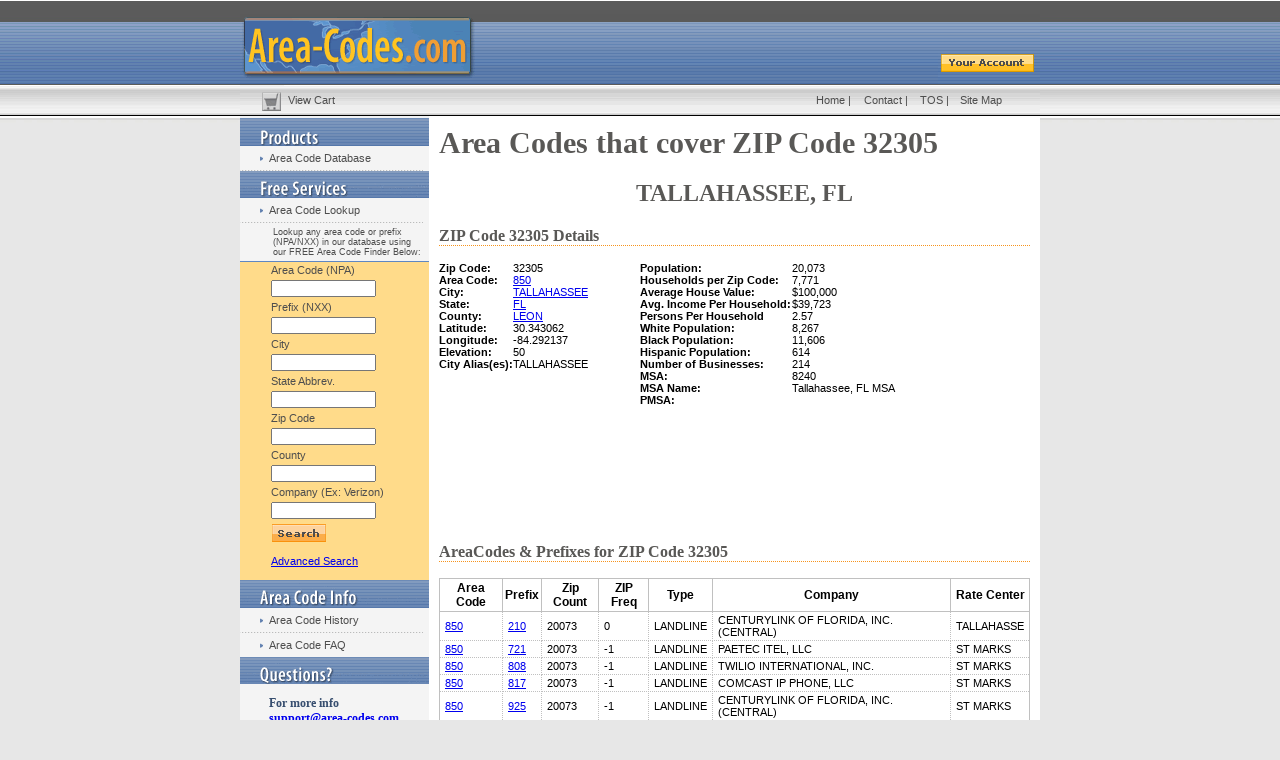

--- FILE ---
content_type: text/html
request_url: https://www.area-codes.com/zip-code/zip-code-32305.asp
body_size: 20358
content:


<!DOCTYPE HTML PUBLIC "-//W3C//DTD HTML 4.01 Transitional//EN"><html><head>
<title>TALLAHASSEE,FL, ZIP Code 32305 - Database - TALLAHASSEE Florida FL Map.</title>
<meta name="description" content="TALLAHASSEE FL Florida zip codes, maps, area codes, county, population, household income, house value,32305 Zip Code - ">
<meta name="keywords" content="32305 zip code TALLAHASSEE FL Florida, maps">
<meta http-equiv="Content-Type" content="text/html; charset=iso-8859-1">
<base href="https://www.area-codes.com">
<link href="styles.css" rel="stylesheet" type="text/css">
<script async='async' src='https://www.googletagservices.com/tag/js/gpt.js'></script>
<script>
  var googletag = googletag || {};
  googletag.cmd = googletag.cmd || [];
</script>
<script>
  googletag.cmd.push(function() {
    googletag.defineSlot('/34432865/AC-ZipCode(banner)top', [468, 60], 'div-gpt-ad-1480252308435-0').addService(googletag.pubads());
    googletag.defineSlot('/34432865/AC-ZipCode(banner)bot', [468, 60], 'div-gpt-ad-1480252308435-1').addService(googletag.pubads());
    googletag.enableServices();
  });
</script>
</head>
<!--script>
  (function(i,s,o,g,r,a,m){i['GoogleAnalyticsObject']=r;i[r]=i[r]||function(){
  (i[r].q=i[r].q||[]).push(arguments)},i[r].l=1*new Date();a=s.createElement(o),
  m=s.getElementsByTagName(o)[0];a.async=1;a.src=g;m.parentNode.insertBefore(a,m)
  })(window,document,'script','//www.google-analytics.com/analytics.js','ga');
  ga('create', 'UA-73545277-1', 'auto');
  ga('send', 'pageview');
</script-->
<script async src="https://www.googletagmanager.com/gtag/js?id=G-VB8HTH6ZXZ"></script>
<script>
  window.dataLayer = window.dataLayer || [];
  function gtag(){dataLayer.push(arguments);}
  gtag('js', new Date());

  gtag('config', 'G-VB8HTH6ZXZ');
</script>
<!--script data-cfasync="false" type="text/javascript">(function(w, d) { var s = d.createElement('script'); s.src = '//cdn.adpushup.com/40266/adpushup.js'; s.type = 'text/javascript'; s.async = true; (d.getElementsByTagName('head')[0] || d.getElementsByTagName('body')[0]).appendChild(s); })(window, document);</script--><style type="text/css">td img {display: block;}body { margin-left: 0px; margin-top: 0px; margin-right: 0px; margin-bottom: 0px; background-image: url(images/tile.jpg); background-repeat:repeat-x; }</style>
<body bgcolor="#E7E7E7">
<table width="800" border="0" align="center" cellpadding="0" cellspacing="0">
<tr>
<td><table width="100%" border="0" cellspacing="0" cellpadding="0" >
<tr>
<td width="698" rowspan="2"><a href="default.asp"><img name="header" src="images/header.gif" width="698" height="84" border="0" id="header" alt="Area-Codes.com" /></a></td>
<td><img name="headerright" src="images/headerright.gif" width="102" height="51" border="0" id="headerright" alt="" /></td>
</tr>
<tr>
<td><a href="account_home.asp"><img name="youraccount" src="images/youraccount.gif" width="102" height="33" border="0" id="youraccount" alt="Your Account" /></a></td>
</tr>
<tr>
<td colspan="2"><table width="100%" border="0" cellpadding="0" cellspacing="0" style="background-image:url(images/topnavtile.gif)">
<tr>
<td width="6%"><a href="cart_view.asp"><img src="images/scartbutton.gif" alt="View Your Cart" width="44" height="32" border="0" /></a></td>
<td width="66%" class="navtext"><a href="cart_view.asp" class="navtext">View Cart</a></td>
<td width="6%" class="navtext"><a href="default.asp" class="navtext" title="Area-Codes.com">Home</a> | </td>
<td width="7%" class="navtext"><a href="contact.asp" class="navtext" title="Contact Area-Codes.com">Contact</a> | </td>
<td width="5%" class="navtext"><a href="tos.asp" class="navtext" title="Area Code TOS">TOS</a> | </td>
<td width="10%" class="navtext"><a href="sitemap.asp" class="navtext" title="Area Code Sitemap">Site Map</a> </td>
</tr>
</table></td>
</tr>
</table>
<table width="100%" border="0" cellspacing="0" cellpadding="0">
<tr>
<td width="189" height="62" valign="top" bgcolor="#F4F4F4"><table width="189" border="0" cellpadding="0" cellspacing="0">
<tr>
<td colspan="2"><img name="productsheader" src="images/productsheader.gif" width="189" height="30" border="0" id="productsheader" alt="Area Code Products" /></td>
</tr>
<tr>
<td width="29"><img src="images/navtriangle.gif" alt="Area Code Database" width="29" height="24" /></td>
<td width="160" bgcolor="#F4F4F4" class="navtext"><a href="area-code-database.asp" class="navtext" title="Area Code Database">Area Code Database</a></td>
</tr>
<tr>
<td colspan="2"><img src="images/navline.gif" alt="navline" width="189" height="1" /></td>
</tr>
<!--
<tr>
<td><img src="images/navtriangle.gif" alt="Area Code Map" width="29" height="24" /></td>
<td bgcolor="#F4F4F4" class="navtext"><a href="area-code-maps.asp" class="navtext" title="Area Code Map">Area Code Map</a></td>
</tr>
-->

<td colspan="2"><img src="images/freeservicesheader.gif" alt="Area Code Services" width="189" height="27" /></td>
</tr>
<tr bgcolor="#F4F4F4">
<td><img src="images/navtriangle.gif" alt="zipcodes" width="29" height="24" /></td>
<td class="navtext"><a href="search.asp" class="navtext" title="Area Code Lookup">Area Code Lookup</a></td>
</tr>
<tr>
<td colspan="2"><img src="images/navline.gif" alt="navline" width="189" height="1" /></td>
</tr>
<tr bgcolor="#F4F4F4">
<td>&nbsp;</td>
<td class="navtext" style="padding:4px;"><p style="font-size:9px;">Lookup any area code or prefix (NPA/NXX) in our database using our FREE Area Code Finder Below:</p></td>
</tr>
<tr bgcolor="#F4F4F4">
<td colspan="2" style="border-bottom:1px solid #5f87c2;"></td>
</tr>
<tr bgcolor="#FFDB8A">
<td height="99">&nbsp;</td>
<td class="navtext"><form name="srch" id="srch" method="get" action="/search.asp">
<table width="100%"  border="0" cellspacing="0" cellpadding="2">
<tr><td class="navtext">Area Code (NPA)</td></tr>
<tr><td class="navtext"><input name="frmNPA" type="text" id="frmNPA" size="15" maxlength="3" value="" class="frm" /></td></tr>
<tr><td class="navtext">Prefix (NXX)</td></tr>
<tr><td class="navtext"><input name="frmNXX" type="text" id="frmNXX" size="15" maxlength="3" value="" class="frm" /></td></tr>
<tr><td class="navtext">City</td></tr>
<tr><td class="navtext"><input name="frmCity" type="text" id="frmCity" size="15" value="" class="frm" /></td></tr>
<tr><td class="navtext">State Abbrev.</td></tr>
<tr><td class="navtext"><input name="frmState" type="text" id="frmState" size="15" maxlength="2" value="" class="frm" /></td></tr>
<tr><td class="navtext">Zip Code</td></tr>
<tr><td class="navtext"><input name="frmZip" type="text" id="frmZip" size="15" maxlength="5" value="" class="frm" /></td></tr>
<tr><td class="navtext">County</td></tr>
<tr><td class="navtext"><input name="frmCounty" type="text" id="frmCounty" size="15" value="" class="frm" /></td></tr>
<tr><td class="navtext">Company (Ex: Verizon)</td></tr>
<tr><td class="navtext"><input name="frmCompany" type="text" id="frmCompany" size="15" value="" class="frm" /></td></tr>
<tr>
<td class="navtext"><div align="left"><input name="search" type="image" src="images/searchbutton.gif" alt="Search NPA NXX Database" /><br><br><a href="http://www.area-codes.com/search.asp" title="Advanced NPANXX Search">Advanced Search</a></div></td>
</tr>
</table>
</form></td>
</tr>




<tr>
<td colspan="2"><img name="areacodeinfo" src="images/areacodeinfo.gif" width="189" height="28" border="0" id="areacodeinfo" alt="Area Code Information" /></td>
</tr>
<tr bgcolor="#F4F4F4">
<td><img src="images/navtriangle.gif" alt="zipcodes" width="29" height="24" /></td>
<td class="navtext"><a href="area-code-history.asp" class="navtext" title="Area Code History">Area Code History</a></td>
</tr>
<tr bgcolor="#F4F4F4">
<td colspan="2"><img src="images/navline.gif" alt="navline" width="189" height="1" /></td>
</tr>
<tr bgcolor="#F4F4F4">
<td><img src="images/navtriangle.gif" alt="zipcodes" width="29" height="24" /></td>
<td class="navtext"><a href="area-code-faq.asp" class="navtext" title="Area Code FAQ">Area Code FAQ</a></td>
</tr>
<tr>
<td colspan="2"><img name="questions" src="images/questions.gif" width="189" height="27" border="0" id="questions" alt="Area Code Questions" /></td>
</tr>
<tr>
<td bgcolor="#F4F4F4">&nbsp;</td>
<td bgcolor="#F4F4F4"><br />
<span class="blueboldsm">For more info<br /></span>
<span class="blueboldsm"><a href="mailto:support@area-codes.com">support@area-codes.com</a><br /></span>
<span class="bluebold">1-800-425-1169<br>
<br /></span>
</td>
</tr>
</table></td>

<td width="711" valign="top" bgcolor="#FFFFFF" style="padding:10px;">

	<h1>Area Codes that cover ZIP Code 32305</h1>
	<center><h2 style="margin-left:20px;">TALLAHASSEE, FL</h2></center>
	<h3>ZIP Code 32305 Details</h3>

<table border="0" cellspacing="0" cellpadding="0">
<tr valign="top"><td><strong>Zip Code:</strong></td><td>32305</td><td width="10" rowspan="22">&nbsp;</td><td nowrap><strong>Population:</strong></td><td valign="top" width="25%">20,073</td></tr>
<tr valign="top"><td><strong>Area Code:</strong></td><td width="25%"><a href="/area-code/area-code-850.asp">850</a></td><td nowrap><strong>Households per Zip Code:</strong></td><td width="25%">7,771</td></tr>
<tr valign="top"><td><strong>City:</strong></td><td width="25%"><a href="city/city.asp?state=FL&city=TALLAHASSEE">TALLAHASSEE</a></td><td nowrap><strong>Average House Value: </strong></td><td width="25%">$100,000</td></tr>
<tr valign="top"><td><strong>State:</strong></td><td width="25%"><a href="state/state-FL.asp">FL</a></td><td nowrap><strong>Avg. Income Per Household:</strong></td><td width="25%">$39,723</td></tr>
<tr valign="top"><td><strong>County:</strong></td><td width="25%"><a href="/county/FL-LEON.asp">LEON</a></td><td nowrap><strong>Persons Per Household</strong></td><td>2.57</td></tr>
<tr valign="top"><td><strong>Latitude:</strong></td><td width="25%">30.343062</td><td nowrap><strong>White Population:</strong></td><td width="25%">8,267</td></tr>
<tr valign="top"><td><strong>Longitude:</strong></td><td width="25%">-84.292137</td><td nowrap><strong>Black Population:</strong></td><td width="25%">11,606</td></tr>
<tr valign="top"><td><strong>Elevation:</strong></td><td width="25%">50</td><td nowrap><strong>Hispanic Population:</strong></td><td width="25%">614</td></tr>
<tr valign="top"><td rowspan="6" nowrap><strong>City Alias(es):</strong></td><td width="25%" rowspan="5">TALLAHASSEE</td><td><strong>Number of Businesses:</strong></td><td width="25%">214</td></tr>
<tr valign="top"><td nowrap><strong>MSA:</strong></td><td width="25%">8240</td></tr>
<tr valign="top"><td nowrap><strong>MSA Name:</strong></td><td>Tallahassee, FL MSA</td></tr>
<tr valign="top"><td nowrap><strong>PMSA:</strong></td><td></td></tr>
</table>

<br>
<table width="100%" border="0"><tr><td align="left"></td><td align="right"></td></tr></table>

<div align="center" style="padding:10px;">
	<!-- /34432865/AC-ZipCode(banner)top -->
	<div id='div-gpt-ad-1480252308435-0' style='height:60px; width:468px;'>
        <script>googletag.cmd.push(function() { googletag.display('div-gpt-ad-1480252308435-0'); });</script>
        <!--ins class="adPushupAds" data-adpControl="s1nbv" data-ver="2" data-siteId="40266" data-ac="[base64]"></ins-->
        <!--script data-cfasync="false" type="text/javascript">
            (function (w, d) { for (var i = 0, j = d.getElementsByTagName("ins"), k = j[i]; i < j.length; k = j[++i]){ 
                if(k.className == "adPushupAds" && k.getAttribute("data-push") != "1") { 
                    ((w.adpushup = w.adpushup || {}).control = (w.adpushup.control || [])).push(k); 
                        k.setAttribute("data-push", "1");
                    } 
                } 
            })(window, document);
        </script-->
	</div>
</div>



<p>&nbsp;</p>
<h3>AreaCodes &amp; Prefixes for ZIP Code 32305</h3>
<table border="0" cellpadding="2" cellspacing="0" class="tableA">
  <tr>
    <th class="thA"><strong>Area Code</strong></th>
	<th class="thA"><strong>Prefix</strong></th>
    <th class="thA"><strong>Zip Count</strong></th>
    <th class="thA"><strong>ZIP Freq</strong></th>
	<th class="thA"><strong>Type</strong></th>
	<th class="thA"><strong>Company</strong></th>
	<th class="thA"><strong>Rate Center</strong></th>
  </tr>

<tr class="">
<td class="fieldvalue"><a href="/area-code/area-code-850.asp">850</a></td>
<td class="fieldvalue"><a href="/exchange/exchange.asp?npa=850&nxx=210">210</a></td>
<td class="fieldvalue">20073</td>
<td class="fieldvalue">0</td>
<td class="fieldvalue">LANDLINE</td>
<td class="fieldvalue">CENTURYLINK OF FLORIDA, INC. (CENTRAL)</td>
<td class="fieldvalue">TALLAHASSE</td>
</tr>
<tr class="">
<td class="fieldvalue"><a href="/area-code/area-code-850.asp">850</a></td>
<td class="fieldvalue"><a href="/exchange/exchange.asp?npa=850&nxx=721">721</a></td>
<td class="fieldvalue">20073</td>
<td class="fieldvalue">-1</td>
<td class="fieldvalue">LANDLINE</td>
<td class="fieldvalue">PAETEC ITEL, LLC</td>
<td class="fieldvalue">ST MARKS</td>
</tr>
<tr class="">
<td class="fieldvalue"><a href="/area-code/area-code-850.asp">850</a></td>
<td class="fieldvalue"><a href="/exchange/exchange.asp?npa=850&nxx=808">808</a></td>
<td class="fieldvalue">20073</td>
<td class="fieldvalue">-1</td>
<td class="fieldvalue">LANDLINE</td>
<td class="fieldvalue">TWILIO INTERNATIONAL, INC.</td>
<td class="fieldvalue">ST MARKS</td>
</tr>
<tr class="">
<td class="fieldvalue"><a href="/area-code/area-code-850.asp">850</a></td>
<td class="fieldvalue"><a href="/exchange/exchange.asp?npa=850&nxx=817">817</a></td>
<td class="fieldvalue">20073</td>
<td class="fieldvalue">-1</td>
<td class="fieldvalue">LANDLINE</td>
<td class="fieldvalue">COMCAST IP PHONE, LLC</td>
<td class="fieldvalue">ST MARKS</td>
</tr>
<tr class="">
<td class="fieldvalue"><a href="/area-code/area-code-850.asp">850</a></td>
<td class="fieldvalue"><a href="/exchange/exchange.asp?npa=850&nxx=925">925</a></td>
<td class="fieldvalue">20073</td>
<td class="fieldvalue">-1</td>
<td class="fieldvalue">LANDLINE</td>
<td class="fieldvalue">CENTURYLINK OF FLORIDA, INC. (CENTRAL)</td>
<td class="fieldvalue">ST MARKS</td>
</tr>
</table>

	
		<div style="padding:10px;">
			<div style="width:30px; height:16px; float:left; margin-right: 8px;" class="inactivenxx">&nbsp;</div>
			<div>Indicates an Inactive NPANXX.</div>
		</div>
	

<div align="center" style="padding:10px;">
	<!-- /34432865/AC-ZipCode(banner)bot -->
	<div id='div-gpt-ad-1480252308435-1' style='height:60px; width:468px;'>
        <script>googletag.cmd.push(function() { googletag.display('div-gpt-ad-1480252308435-1'); });</script>
        <!--ins class="adPushupAds" data-adpControl="ijndo" data-ver="2" data-siteId="40266" data-ac="[base64]"></ins>
        <script data-cfasync="false" type="text/javascript">
            (function (w, d) { for (var i = 0, j = d.getElementsByTagName("ins"), k = j[i]; i < j.length; k = j[++i]){ 
                if(k.className == "adPushupAds" && k.getAttribute("data-push") != "1") { 
                    ((w.adpushup = w.adpushup || {}).control = (w.adpushup.control || [])).push(k); 
                        k.setAttribute("data-push", "1");
                    } 
                } 
            })(window, document);
        </script-->
	</div>
</div>

<p>&nbsp;</p>
<h3>NPA NXX Area Code Database</h3>
<p>Get all NPA NXX records in one easy to use database. <a href="area-code-database.asp">Read More</a>.</p>
<ul>
<li>Only online source to include ZIP Code info, provider company listings, and landline/wireless differentiation.
<li>Instantly download NPANXX data covering the entire US for immediate use (Canada and American Territories included for reference only.)
<li>Easily assign NPANXX codes to each of your sites for automated call routing.
<li>NEW - Additional lat/lon info provided for the center of the serving area - only online source of this valuable information.
<li>Includes inputs from the major telecommunications providers. </li>
</ul></td></tr></table>
<table width="100%" border="0" cellspacing="0" cellpadding="0">
<tr><td bgcolor="#5B5B5B" style="padding:6px; ">
<p class="footerText" align="center">
<a href="area-code-database.asp" class="footerText" title="Area Code Database">Area Code Database</a> | 
<a href="area-code-maps.asp" class="footerText" title="Area Code Map">Area Code Map</a> | 
<a href="search.asp" class="footerText" title="Area Code Search">Area Code Search</a> | 
<a href="area-code-history.asp" class="footerText" title="Area Code History">Area Code History</a> | 
<a href="area-code-faq.asp" class="footerText" title="Area Code FAQ">Area Code FAQ</a> | 
<a href="contact.asp" class="footerText" title="Contact Area-Codes">Contact</a>
<br />
<a href="default.asp" class="footerText" title="Area-Codes.com">Home</a> | 
<a href="cart_view.asp" class="footerText" title="View Cart">View Cart</a> | 
<a href="account_home.asp" class="footerText" title="Your Account Homepage">Account Home</a> | 
<a href="sitemap.asp" class="footerText" title="Area-Codes.com Sitemap">Sitemap</a> | 
<a href="privacy-policy.asp" class="footerText" title="Area-Codes.com Privacy Policy">Privacy Policy</a> | 
<a href="tos.asp" class="footerText" title="Area-Codes Terms Of Service">TOS</a> | 
<a href="call-routing-database.asp" class="footerText" title="Telecom Data and Call Routing Database">Telecom Data and Call Routing Database</a>
<hr size="1" width="85%" align="center" style="color:#FFFFFF;">
</p>
<p class="footerText" align="center">Copyright © 2005-2026 Area-Codes.com. All rights reserved.</p>
</td>
</tr>
</table>
</td></tr></table>

<div style="padding:10px; clear:both;" align="center">
	<script async='async' src='https://www.googletagservices.com/tag/js/gpt.js'></script>
	<script>
	  var googletag = googletag || {};
	  googletag.cmd = googletag.cmd || [];
	</script>
	<script>
	  googletag.cmd.push(function() {
		googletag.defineSlot('/34432865/AC-SiteFooter(leaderboard)', [728, 90], 'div-gpt-ad-1480251719818-0').addService(googletag.pubads());
		googletag.defineSlot('/34432865/AC-Sidebar(skyscraper)sticky', [160, 600], 'div-gpt-ad-1715952434261-0').addService(googletag.pubads());
		googletag.enableServices();
	  });
	</script>
	<!-- /34432865/AC-SiteFooter(leaderboard) -->
	<div id='div-gpt-ad-1480251719818-0' style='height:90px; width:728px;'>
        <script>googletag.cmd.push(function() { googletag.display('div-gpt-ad-1480251719818-0'); });</script>
	</div>
	<div id="SideRailAd" style="width:160px;height:600px;position:fixed;top:0;right:0;">
		<!-- /34432865/AC-Sidebar(skyscraper)sticky -->
		<div id='div-gpt-ad-1715952434261-0' style='min-width: 160px; min-height: 600px;'>
		  <script>
			googletag.cmd.push(function() { googletag.display('div-gpt-ad-1715952434261-0'); });
		  </script>
		</div>
	</div>
	<script>
		var ads = {
			init: function(){
				this.resize();
				window.onresize = ads.resize;
			},
			resize: function(){
				var w = window.innerWidth;
				var h = window.innerHeight;
				var ah = (h-600)/2;

				//console.log("ads.resize: " + w + " / " + h + " [" + ah + "]");
				//--> Position height of ad unit
				document.getElementById("SideRailAd").style.top = ah + "px";
				//--> Hide ad unit if page < 1200px
				if (w < 1200){
					document.getElementById("SideRailAd").style.display = "none";
				}else{
					document.getElementById("SideRailAd").style.display = "";
				}
			}
		}
		ads.init();

	</script>
</div>
</div>
<script async src="https://pagead2.googlesyndication.com/pagead/js/adsbygoogle.js?client=ca-pub-6449469715038723" data-overlays="bottom"crossorigin="anonymous"></script>
</html>


--- FILE ---
content_type: text/html; charset=utf-8
request_url: https://www.google.com/recaptcha/api2/aframe
body_size: 267
content:
<!DOCTYPE HTML><html><head><meta http-equiv="content-type" content="text/html; charset=UTF-8"></head><body><script nonce="0vo1ko-PxxFWLyKPGpr-qA">/** Anti-fraud and anti-abuse applications only. See google.com/recaptcha */ try{var clients={'sodar':'https://pagead2.googlesyndication.com/pagead/sodar?'};window.addEventListener("message",function(a){try{if(a.source===window.parent){var b=JSON.parse(a.data);var c=clients[b['id']];if(c){var d=document.createElement('img');d.src=c+b['params']+'&rc='+(localStorage.getItem("rc::a")?sessionStorage.getItem("rc::b"):"");window.document.body.appendChild(d);sessionStorage.setItem("rc::e",parseInt(sessionStorage.getItem("rc::e")||0)+1);localStorage.setItem("rc::h",'1769818908310');}}}catch(b){}});window.parent.postMessage("_grecaptcha_ready", "*");}catch(b){}</script></body></html>